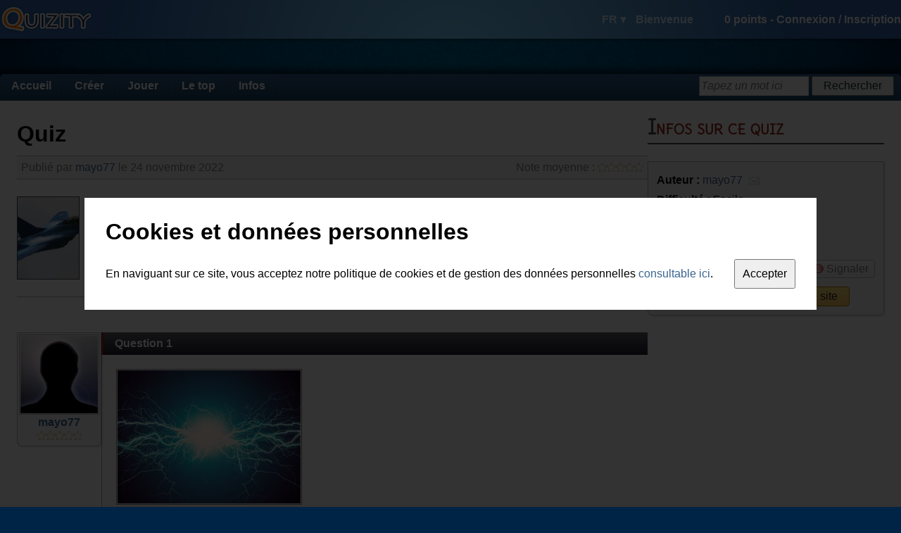

--- FILE ---
content_type: text/html; charset=utf-8
request_url: https://fr.quizity.com/play/quiz/51511/Quiz_aviation_history_plane
body_size: 8121
content:
<!DOCTYPE html PUBLIC "-//W3C//DTD XHTML 1.0 Transitional//EN" "http://www.w3.org/TR/xhtml1/DTD/xhtml1-transitional.dtd">
<html xmlns="http://www.w3.org/1999/xhtml" xml:lang="fr" lang="fr">
	<head>
		<title>Quiz | Quizity.com</title>
		
		<link rel="icon" href="https://static.quizity.com/images/common/icon.gif" type="image/x-icon" />
		<link rel="shortcut icon" href="https://static.quizity.com/images/common/icon.gif" type="image/x-icon" />
		
		<link type="application/rss+xml" title="Les quiz les plus récents" href="//feeds.feedburner.com/QuizityLatestQuizesFR" rel="alternate" />
		<link type="text/css" href="//fonts.googleapis.com/css?family=Delius" rel="stylesheet" />
		
		<link type="text/css" href="https://static.quizity.com/css/common_theme_1.css?v=51" rel="stylesheet" />
		
		
		<link type="text/css" href="https://static.quizity.com/css/play_quiz_theme_1.css?v=17" rel="stylesheet" />
		
		
		<meta name="description" content="Answer if you dare" />
		<meta http-equiv="Content-Type" content="text/html;charset=UTF-8" />
		<meta http-equiv="Content-Security-Policy" content="default-src 'self' 'unsafe-eval' 'unsafe-inline' about: data: gap: mailto:
			https://*.allocine.com
			http://*.allocine.fr
			https://*.allocine.fr
			https://*.dailymotion.com
			https://*.dmcdn.net
			https://*.doubleclick.net
			https://*.facebook.com
			https://*.facebook.net
			https://*.google.com
			https://*.google.co.uk
			https://*.google.fr
			https://google-analytics.com
			https://*.google-analytics.com
			https://*.googleadservices.com
			https://*.googleapis.com
			https://*.googlesyndication.com
			http://*.googletagmanager.com
			https://*.googletagmanager.com
			https://*.googletagservices.com
			https://*.gstatic.com
			https://*.quizity.com
			https://vimeo.com
			https://*.vimeo.com
			https://*.vimeocdn.com
			https://*.youtube.com;"
		>
		<meta name="robots" content="index" />
		<meta name="language" content="fr" />
		<meta name="keywords" content="quiz,quizz,créer,exporter quiz,quiz blog,qcm,questionnaire,Quiz,aviation,history,plane" />
		<meta property="og:site_name" content="Quizity.com" />
		<meta name="twitter:card" content="summary" />
		<meta name="twitter:site" content="@quizity" />
		<meta name="twitter:description" content="Quizity.com - create and play thousands of quizzes" />
		<meta property="og:title" content="Quiz | Quizity.com" /><meta name="twitter:title" content="Quiz | Quizity.com" /><meta property="og:type" content="article" /><meta property="og:image" content="https://static.quizity.com/images/quiz/l_51511.jpg" /><meta name="twitter:image" content="https://static.quizity.com/images/quiz/l_51511.jpg" />
		
		<script type="text/javascript" src="//ajax.googleapis.com/ajax/libs/jquery/1.12.2/jquery.min.js"></script>
		<script type="text/javascript" src="//ajax.googleapis.com/ajax/libs/swfobject/2.2/swfobject.js"></script>
		<script type="text/javascript" src="https://static.quizity.com/js/common_fr.js?v=73"></script>
		<script type="text/javascript">
			var currentpage_name = "play_quiz",
				ipcountry_id = 220,
				alocale_id = 1,
				member = {
					admin_publication: false,
					id: 0,
					level_gender: 1,
					login: "",
					language: "fr",
					level: {"level":"0","code":"nihilo","name_en_0":"Spirit","name_en_1":"Spirit","name_fr_0":"Esprit","name_fr_1":"Esprit","points":"0"},
					logo: 0,
					notifications: {
						unread: {}
					},
					sessid: "0oame33a2four8rga76ddh4np3",
					points: 0
				},
				theme_id = 1;
			$(document).bind("ready", function(){
				
			});
			
		</script>
		<script type="text/javascript" src="https://static.quizity.com/js/play_fr.js?v=39"></script><script type="text/javascript">
	
	var datareturn = {"a":[],"h":[],"t":[]};
	var avgnote = 0.0,
		avgscore = 53.2,
		commentsTotalNb = 0,
		played = 7,
		whiteLabel = false;
	
	//give theme/skin values which are specific to this page
	var icons_id = 1,
		google_rightslot = "1299213340";</script>
	</head>
	
	<body>
		<div id="fb-root"></div>
		<div id="toplayer"></div>
		<div id="body2">
			<div id="header">
				<div id="header_center" class="qz_awhite row items-center">
					<a href="/"><i id="quizity_logo"></i></a>
					<div class="col-grow">
						<i id="header_notif_message" class="sprite_png notif_icon"></i>
						<i id="header_notif_message_star" class="sprite_png notif_icon_star"></i>
						<i id="header_notif_notification" class="sprite_png notif_icon"></i>
						<i id="header_notif_notification_star" class="sprite_png notif_icon_star"></i>
					</div>
					<div id="header_right">
							<span id="header_langdisc">
								<span id="header_lang">FR ▾</span>
								<span id="header_welcome">Bienvenue</span>
								<i id="header_logout" title="Déconnexion" class="sprite_png tooltip"></i>
							</span>
							<span id="header_info">
								<span id="header_points">0</span> points - 
								<span id="header_join">
									<span id="header_log_in">Connexion</span> / 
									<span id="header_register">Inscription</span>
								</span>
								<span id="header_joined">
									<span id="header_login" title="Cliquez ici pour accéder à votre espace membre" class="tooltip"></span>
									<img src="" alt="" id="header_logo_member" title="Cliquez ici pour accéder à votre espace membre" class="tooltip" />
									<img src="" alt="" id="header_logo_level" />
								</span>
							</span>
						</div>
				</div>
			</div>
			<div id="body_center">
				<div id="headerspace"></div>
				<div id="body_page">
					<div id="menu" class="qz_awhite">
						<ul>
							<li>
								<a href="/">Accueil</a>
							</li><li>
								<a href="/create/quiz/0/">Créer</a>
								<ul>
									<li><a href="/create/quiz/0/">Créer un quiz</a></li>
									<li><a href="/account_manage.php">Gérer mes créations</a></li>
								</ul>
							</li><li>
								<a href="/quiz_categories_all.php">Jouer</a>
								<ul>
									<li><a href="/quiz_categories_all.php">Toutes les catégories</a></li>
									<li><a href="/categories/quiz/1/cinéma/index.html">Cinéma</a></li>
									<li><a href="/categories/quiz/2/musique/index.html">Musique</a></li>
									<li><a href="/categories/quiz/3/séries_tv/index.html">Séries TV</a></li>
									<li><a href="/categories/quiz/6/technologies_médias/index.html">Technologies et médias</a></li>
									<li><a href="/categories/quiz/5/bandes_dessinées/index.html">Bandes dessinées</a></li>
									<li><a href="/categories/quiz/8/littérature/index.html">Littérature</a></li>
									<li><a href="/categories/quiz/7/culture_générale/index.html">Culture générale</a></li>
									<li><a href="/categories/quiz/4/tests_aptitude/index.html">Tests d'aptitudes</a></li>
									<li><a href="/categories/quiz/9/sport/index.html">Sport</a></li>
								</ul>
							</li><li>
								<a href="/thetop/mostplayed/1/top.php?c=quiz">Le top</a>
								<ul>
									<li><a href="/thetop/mostplayed/1/top.php?c=quiz">Les plus populaires</a></li>
									<li><a href="/thetop/latest/1/top.php?c=quiz">Les plus récents</a></li>
									<li><a href="/thetop/bestrated/1/top.php?c=quiz">Les mieux notés</a></li>
									<li><a href="/ranking_members.php">Le classement des membres</a></li>
								</ul>
							</li><li>
								<a href="/blog.php?page=1">Infos</a>
								<ul>
									<li><a href="/blog.php?page=1">Blog</a></li>
									<li><a href="/comments_latest.php">Les derniers commentaires</a></li>
									<li><a href="/aboutus.php">A propos de Quizity</a></li>
								</ul>
							</li>
						</ul>
						<div id="menusearch_div">
							<form id="menusearch_form" method="post" action="#">
								<input id="menusearch" type="text" name="sw" class="qz_input" onfocus="qz_inputhint_focus(this)" onblur="menusearch_blur()" />
								<input id="menusearch_button" type="submit" value="Rechercher" class="qz_button" />
							</form>
						</div>
					</div><div class="body_content row"><div id="col_l" class="col-grow"><div id="quiz_infobox"><h1 id="quiz_title">Quiz</h1><div id="quiz_subtitle" class="box_light qz_graytext"><span id="info_rating">Note moyenne : <span id="avgnote" class="star_rating"></span></span>Publié par <a href="/mayo77">mayo77</a> le 24 novembre 2022<br class="qz_clearboth" /></div><img id="logodiv" src="/images/quiz/l_51511.jpg" alt="Quiz" class="qz_creation_logo qz_creation_logo_nohover" /><div id="quiz_header"><span id="quiz_description">Answer if you dare</span><div id="quiz_header_bottom"><div id="bc_cont"><b>Catégorie :</b> <span id="breadcrumbs"><a href="/quiz_categories_all.php">Toutes catégories</a> > <a href="/categories/quiz/2/musique/index.html">Musique</a> > <a href="/subcategories/quiz/2/83/musique/divers/page_1.html">Autres, divers</a></span></div></div></div><br class="qz_clearboth" /></div><div class="row"><div id="col_l_l"><div id="author" class="box"><a href="/mayo77" class="qz_member_logo"><img src="https://static.quizity.com/images/common/member_default_logo.jpg" alt="mayo77" /></a><br /><a href="/mayo77">mayo77</a><br /><span id="author_rating" title="Moyenne des notes sur l'ensemble de ses creations" class="star_rating tolltip">0.00</span></div><div class="gsense gsense_120"></div><h2 class="h2_margintop">Quiz similaires</h2><div id="related"><ul><li><a href="/play/quiz/36146/KPOP_3_history_bap_shinee">KPOP 3</a><span>36146</span><span>ladymacaron</span><a href="/subcategories/quiz/2/83/musique/divers/page_1.html">Musique</a><span>15</span><span>0</span><span>1</span><span>3</span><span>29 janvier 2017</span></li><li><a href="/play/quiz/51504/Airbus_Quiz_aviation_plane">Airbus Quiz</a><span>51504</span><span>Jymi</span><a href="/subcategories/quiz/7/88/culture_générale/divers/page_1.html">Culture G</a><span>19</span><span>0</span><span>0</span><span>0</span><span>23 novembre 2022</span></li><li><a href="/play/quiz/53875/Les_périphériques_1_2_3">Les périphériques</a><span>53875</span><span>Minama</span><a href="/subcategories/quiz/2/83/musique/divers/page_1.html">Musique</a><span>4</span><span>0</span><span>1</span><span>5</span><span>1er octobre 2024</span></li><li><a href="/play/quiz/31343/Quiz_n°1_-_Hatsune_Miku_vocaloid_japon">Quiz n°1 - Hatsune Miku</a><span>31343</span><span>Shiina</span><a href="/subcategories/quiz/2/83/musique/divers/page_1.html">Musique</a><span>130</span><span>2</span><span>2</span><span>3</span><span>19 mars 2016</span></li><li><a href="/play/quiz/53763/l_été_musical_culture_musique">L été musical</a><span>53763</span><span>yoyo71300</span><a href="/subcategories/quiz/2/83/musique/divers/page_1.html">Musique</a><span>8</span><span>1</span><span>1</span><span>3</span><span>5 juillet 2024</span></li><li><a href="/play/quiz/7242/Y_a_t-il_un_pilote_au_ciné_avion_aviation_transport_aérien_jet_hélicoptère_fusée">Y a t-il un pilote au ciné ?</a><span>7242</span><span>nykhau</span><a href="/subcategories/quiz/1/82/cinéma/divers/page_1.html">Cinéma</a><span>82</span><span>1</span><span>6</span><span>4</span><span>18 février 2013</span></li><li><a href="/play/quiz/388/Airbus_avion_aviation_a320_dassault">Airbus</a><span>388</span><span>Reitropel</span><a href="/subcategories/quiz/7/49/culture_générale/économie/page_1.html">Economie</a><span>236</span><span>9</span><span>8</span><span>4.125</span><span>8 mars 2011</span></li><li><a href="/play/quiz/34874/Forces_exercées_sur_un_avion_aviation_gouverne">Forces exercées sur un avion</a><span>34874</span><span>prof41</span><a href="/subcategories/quiz/6/87/technologies_médias/divers/page_1.html">Medias/Techno</a><span>77</span><span>2</span><span>2</span><span>4</span><span>13 novembre 2016</span></li><li><a href="/play/quiz/10559/Brevet_de_pilote_ULM-Aviation">Brevet de pilote ULM-Aviation</a><span>10559</span><span>zookd</span><a href="/subcategories/quiz/4/85/tests_aptitude/divers/page_1.html">Test d'aptitude</a><span>261</span><span>5</span><span>3</span><span>4</span><span>2 juillet 2013</span></li><li><a href="/play/quiz/2866/Navigation_sécurité_réglementation_2008_aviation_bia">Navigation, sécurité, réglementation 2008</a><span>2866</span><span>yannis14</span><a href="/subcategories/quiz/4/85/tests_aptitude/divers/page_1.html">Test d'aptitude</a><span>86</span><span>0</span><span>0</span><span>0</span><span>26 mars 2012</span></li></ul></div></div><div id="col_l_r" class="col-grow"><div id="content" class=""><div id="content_text" class=""><div class="qnb">Question 1</div><div class="q"><i name="https://static.quizity.com/images/quiz/q_660371.jpg" class="qi qi_imgdel qz_imgdel"></i><br /><b data-questionid="660371" class="qq">Who was the first man to invent electricity?</b><br /><br /><div class="qa" data-questionid="660371" data-answerid="2228679" ><img id="a_660371_2228679" class="qt qt_a_r" /><span class="content">Nikola Tesla</span></div><div class="qa" data-questionid="660371" data-answerid="2228680" ><img id="a_660371_2228680" class="qt qt_a_r" /><span class="content">Thomas Alva Edison</span></div><div class="qa" data-questionid="660371" data-answerid="2228681" ><img id="a_660371_2228681" class="qt qt_a_r" /><span class="content">John Ferguson</span></div></div><div class="qnb">Question 2</div><div class="q"><i name="https://static.quizity.com/images/quiz/q_660372.jpg" class="qi qi_imgdel qz_imgdel"></i><br /><b data-questionid="660372" class="qq">Who is it ?</b><br /><br /><div class="qa" data-questionid="660372" data-answerid="2228682" ><img id="a_660372_2228682" class="qt qt_a_r" /><span class="content">Winston Churchill</span></div><div class="qa" data-questionid="660372" data-answerid="2228683" ><img id="a_660372_2228683" class="qt qt_a_r" /><span class="content">Ryan Paul</span></div><div class="qa" data-questionid="660372" data-answerid="2228684" ><img id="a_660372_2228684" class="qt qt_a_r" /><span class="content">Donald Trump</span></div><br /><div id="hints_660372"><div class="qh"><i class="qt qt_h sprite_play"></i><div><span id="qha_660372_30347" class="qz_alike" onclick="hint_display(660372);">Cliquez ici si vous souhaitez lire cet indice</span><span id="qhs_660372_30347" data-questionid="660372" data-hintid="30347" class="qhs">Its name is also the model of an English tank</span></div></div></div></div><div class="qnb">Question 3</div><div class="q"><i name="https://static.quizity.com/images/quiz/q_660373.jpg" class="qi qi_imgdel qz_imgdel"></i><br /><b data-questionid="660373" class="qq">During which world war does the Spad fly?</b><br /><br /><div class="qa" data-questionid="660373" data-answerid="2228685" ><img id="a_660373_2228685" class="qt qt_a_r" /><span class="content">First World War</span></div><div class="qa" data-questionid="660373" data-answerid="2228686" ><img id="a_660373_2228686" class="qt qt_a_r" /><span class="content">Second World War</span></div><br /><div id="hints_660373"><div class="qh"><i class="qt qt_h sprite_play"></i><div><span id="qha_660373_30348" class="qz_alike" onclick="hint_display(660373);">Cliquez ici si vous souhaitez lire cet indice</span><span id="qhs_660373_30348" data-questionid="660373" data-hintid="30348" class="qhs">He flew to trench warfare</span></div></div></div></div><div class="qnb">Question 4</div><div class="q"><i name="https://static.quizity.com/images/quiz/q_660374.jpg" class="qi qi_imgdel qz_imgdel"></i><br /><b data-questionid="660374" class="qq">What plane is it ?</b><br /><br /><div class="qa" data-questionid="660374" data-answerid="2228687" ><img id="a_660374_2228687" class="qt qt_a_r" /><span class="content">Rafale</span></div><div class="qa" data-questionid="660374" data-answerid="2228688" ><img id="a_660374_2228688" class="qt qt_a_r" /><span class="content">F-15</span></div><div class="qa" data-questionid="660374" data-answerid="2228689" ><img id="a_660374_2228689" class="qt qt_a_r" /><span class="content">F-22 Raptor</span></div><br /><div id="hints_660374"><div class="qh"><i class="qt qt_h sprite_play"></i><div><span id="qha_660374_30349" class="qz_alike" onclick="hint_display(660374);">Cliquez ici si vous souhaitez lire cet indice</span><span id="qhs_660374_30349" data-questionid="660374" data-hintid="30349" class="qhs">Its name refers to a very fast dinosaur</span></div></div></div></div><div class="qnb">Question 5</div><div class="q"><i name="https://static.quizity.com/images/quiz/q_660375.jpg" class="qi qi_imgdel qz_imgdel"></i><br /><b data-questionid="660375" class="qq">Who is it ?</b><br /><br /><div class="qa" data-questionid="660375" data-answerid="2228690" ><img id="a_660375_2228690" class="qt qt_a_r" /><span class="content">Clément Adder</span></div><div class="qa" data-questionid="660375" data-answerid="2228691" ><img id="a_660375_2228691" class="qt qt_a_r" /><span class="content">Roland Garros</span></div><div class="qa" data-questionid="660375" data-answerid="2228692" ><img id="a_660375_2228692" class="qt qt_a_r" /><span class="content">Louis Bleriot</span></div><br /><div id="hints_660375"><div class="qh"><i class="qt qt_h sprite_play"></i><div><span id="qha_660375_30350" class="qz_alike" onclick="hint_display(660375);">Cliquez ici si vous souhaitez lire cet indice</span><span id="qhs_660375_30350" data-questionid="660375" data-hintid="30350" class="qhs">A tennis tournament bears his name</span></div></div></div></div><div class="qnb">Question 6</div><div class="q"><i name="https://static.quizity.com/images/quiz/q_660376.jpg" class="qi qi_imgdel qz_imgdel"></i><br /><b data-questionid="660376" class="qq">What is this tower called?</b><br /><br /><div class="qa" data-questionid="660376" data-answerid="2228693" ><img id="a_660376_2228693" class="qt qt_a_c" /><span class="content">One Tower</span></div><div class="qa" data-questionid="660376" data-answerid="2228694" ><img id="a_660376_2228694" class="qt qt_a_c" /><span class="content">Chrysler Tower</span></div><div class="qa" data-questionid="660376" data-answerid="2228695" ><img id="a_660376_2228695" class="qt qt_a_c" /><span class="content">Empire State Building</span></div><br /><div id="hints_660376"><div class="qh"><i class="qt qt_h sprite_play"></i><div><span id="qha_660376_30351" class="qz_alike" onclick="hint_display(660376);">Cliquez ici si vous souhaitez lire cet indice</span><span id="qhs_660376_30351" data-questionid="660376" data-hintid="30351" class="qhs">His name finish with &quot;tower&quot;</span></div></div></div></div><div class="qnb">Question 7</div><div class="q"><i name="https://static.quizity.com/images/quiz/q_660377.jpg" class="qi qi_imgdel qz_imgdel"></i><br /><b data-questionid="660377" class="qq">What plane is it ?</b><br /><br /><div class="qa" data-questionid="660377" data-answerid="2228696" ><img id="a_660377_2228696" class="qt qt_a_c" /><span class="content">Su 27</span></div><div class="qa" data-questionid="660377" data-answerid="2228697" ><img id="a_660377_2228697" class="qt qt_a_c" /><span class="content">F-22 Raptor</span></div><div class="qa" data-questionid="660377" data-answerid="2228698" ><img id="a_660377_2228698" class="qt qt_a_c" /><span class="content">Mig 29</span></div></div><div class="qnb">Question 8</div><div class="q"><i name="https://static.quizity.com/images/quiz/q_660378.jpg" class="qi qi_imgdel qz_imgdel"></i><br /><b data-questionid="660378" class="qq">What was the first plane to fly ?</b><br /><br /><div class="qa" data-questionid="660378" data-answerid="2228699" ><img id="a_660378_2228699" class="qt qt_a_c" /><span class="content">Le Zephir</span></div><div class="qa" data-questionid="660378" data-answerid="2228700" ><img id="a_660378_2228700" class="qt qt_a_c" /><span class="content">L'Eole</span></div><div class="qa" data-questionid="660378" data-answerid="2228701" ><img id="a_660378_2228701" class="qt qt_a_c" /><span class="content">L'Aquilon</span></div><br /><div id="hints_660378"><div class="qh"><i class="qt qt_h sprite_play"></i><div><span id="qha_660378_30352" class="qz_alike" onclick="hint_display(660378);">Cliquez ici si vous souhaitez lire cet indice</span><span id="qhs_660378_30352" data-questionid="660378" data-hintid="30352" class="qhs">The first letter is L</span></div></div></div></div><div class="qnb">Question 9</div><div class="q"><i name="https://static.quizity.com/images/quiz/q_660379.jpg" class="qi qi_imgdel qz_imgdel"></i><br /><b data-questionid="660379" class="qq">What is the name of the British Air Demonstration Patrol ?</b><br /><br /><div class="qa" data-questionid="660379" data-answerid="2228702" ><img id="a_660379_2228702" class="qt qt_a_c" /><span class="content">Blue Arrows</span></div><div class="qa" data-questionid="660379" data-answerid="2228703" ><img id="a_660379_2228703" class="qt qt_a_c" /><span class="content">Red Angel</span></div><div class="qa" data-questionid="660379" data-answerid="2228704" ><img id="a_660379_2228704" class="qt qt_a_c" /><span class="content">Red Arrows</span></div><br /><div id="hints_660379"><div class="qh"><i class="qt qt_h sprite_play"></i><div><span id="qha_660379_30353" class="qz_alike" onclick="hint_display(660379);">Cliquez ici si vous souhaitez lire cet indice</span><span id="qhs_660379_30353" data-questionid="660379" data-hintid="30353" class="qhs">Its name was inspired by an object that is launched and is very fast and sharp</span></div></div></div></div><div class="qnb">Question 10</div><div class="q"><i name="https://static.quizity.com/images/quiz/q_660380.jpg" class="qi qi_imgdel qz_imgdel"></i><br /><b data-questionid="660380" class="qq">In what year did the attack on the Twin Towers take place ?</b><br /><br /><div class="qa" data-questionid="660380" data-answerid="2228705" ><img id="a_660380_2228705" class="qt qt_a_r" /><span class="content">2001</span></div><div class="qa" data-questionid="660380" data-answerid="2228706" ><img id="a_660380_2228706" class="qt qt_a_r" /><span class="content">1999</span></div><div class="qa" data-questionid="660380" data-answerid="2228707" ><img id="a_660380_2228707" class="qt qt_a_r" /><span class="content">2003</span></div></div><form id="quiz_form" method="post" action="/play/quiz/51511/Quiz_aviation_history_plane?page=0"><input id="datareturn" type="hidden" name="datareturn" /><div class="qz_alignright"><input type="button" value="Terminer le quiz" class="qz_button" onclick="quiz_validate()" /></div></form></div></div><div id="comments" class="box"><div class="h1_box_cont"><h1 class="h1_box">Commentaires</span></h1></div><div class="box_content"><div id="ratequiz"></div><div id="comments_wrapper"><ul></ul></div><div id="comments_forbidden">L'auteur a désactivé l'ajout de commentaires sur cette page.</div></div></div></div></div></div><div id="col_r"><div class="h1_regular_cont"><h1 class="h1_regular">Infos sur ce quiz</h1></div><div class="box"><div id="info_div" class="box_content"><div id="info"><span class="info_title">Auteur :</span> <a href="/mayo77">mayo77</a> <img id="message_author" src="https://static.quizity.com/images/common/message3.png" title="Envoyer un message privé à l'auteur" class="tooltip" /><br /><span class="info_title">Difficulté :</span> Facile<div class="indent"><span class="info_title">Tags :</span> <span id="tags"><a href="/search/quiz/relevance/1/aviation">aviation</a>, <a href="/search/quiz/relevance/1/history">history</a>, <a href="/search/quiz/relevance/1/plane">plane</a></span></div><span class="info_title">Parties jouées :</span> <span id="played"></span></div><span id="share" title="Partager&&Inviter un ami à venir répondre à ce quiz" class="action_button tooltip qz_graytext"><i class="sprite_play"></i><span>Partager</span></span><span id="favorites" title="Favoris&&Ajouter ce quiz à la liste de vos quiz favoris" class="action_button tooltip qz_graytext"><i class="sprite_play"></i><span>Favoris</span></span><span id="report" title="Signaler&&Signaler un quiz médiocre, offensant, plagié, etc." class="action_button tooltip qz_graytext"><i class="sprite_play"></i><span>Signaler</span></span><br /><div id="embed_button" title="Afficher gratuitement ce quiz sur votre blog ou site internet" class="tooltip qz_button_important">Intégrer ce quiz sur votre site</div></div></div><div class="gsense gsense_336"></div><div class="h1_regular_cont h1_margintop"><h1 class="h1_regular">Le classement</h1></div><span class="info_title">Score moyen des joueurs :</span> <span id="avgscore"></span> %<br /><br /><table class="ranking_table"><tr class="tr1"><td class="d1"></td><td class="d2_best"></td><td></td><td></td></tr><tr class="cl"><td>1.</td><td><img src="https://static.quizity.com/images/common/countries/fr.gif" /></td><td><a href="/gutenberg">gutenberg</a></td><td class="d4">68.8 %</td></tr><tr class="cd"><td>2.</td><td><img src="https://static.quizity.com/images/common/countries/fr.gif" /></td><td><a href="/harmonie">harmonie</a></td><td class="d4">62.5 %</td></tr><tr class="cl"><td>3.</td><td><img src="https://static.quizity.com/images/common/countries/fr.gif" /></td><td><a href="/sbastien">sbastien</a></td><td class="d4">62.5 %</td></tr><tr class="cd"><td>4.</td><td><img src="https://static.quizity.com/images/common/countries/fr.gif" /></td><td><a href="/tba3">tba3</a></td><td class="d4">37.5 %</td></tr><tr class="cl"><td>5.</td><td><img src="https://static.quizity.com/images/common/countries/fr.gif" /></td><td><a href="/DNL">DNL</a></td><td class="d4">37.5 %</td></tr><tr class="cd"><td>6.</td><td></td><td><a href="/"></a></td><td class="d4"> </td></tr><tr class="cl"><td>7.</td><td></td><td><a href="/"></a></td><td class="d4"> </td></tr><tr class="cd"><td>8.</td><td></td><td><a href="/"></a></td><td class="d4"> </td></tr><tr class="cl"><td>9.</td><td></td><td><a href="/"></a></td><td class="d4"> </td></tr><tr class="cd"><td>10.</td><td></td><td><a href="/"></a></td><td class="d4"> </td></tr></table><h2 class="h2_margintop">Ils y ont joué</h2><table class="ranking_table"><tr class="tr1"><td class="d2_players"></td><td></td><td></td></tr><tr class="cl"><td></td><td><a href="/"></a></td><td class="d4"> </td></tr><tr class="cd"><td></td><td><a href="/"></a></td><td class="d4"> </td></tr><tr class="cl"><td></td><td><a href="/"></a></td><td class="d4"> </td></tr><tr class="cd"><td></td><td><a href="/"></a></td><td class="d4"> </td></tr><tr class="cl"><td></td><td><a href="/"></a></td><td class="d4"> </td></tr><tr class="cd"><td></td><td><a href="/"></a></td><td class="d4"> </td></tr><tr class="cl"><td></td><td><a href="/"></a></td><td class="d4"> </td></tr><tr class="cd"><td></td><td><a href="/"></a></td><td class="d4"> </td></tr><tr class="cl"><td></td><td><a href="/"></a></td><td class="d4"> </td></tr><tr class="cd"><td></td><td><a href="/"></a></td><td class="d4"> </td></tr></table><div class="h1_regular_cont h1_margintop"><h1 class="h1_regular">Communauté</h1></div><div id="facebook_fans_cont">Suivez-nous sur Facebook pour rester informé des derniers bons quiz !<script>(function(d, s, id) {var js, fjs = d.getElementsByTagName(s)[0];if (d.getElementById(id)) return;js = d.createElement(s); js.id = id;js.src = "//connect.facebook.net/en_US/all.js#xfbml=1&appId=128784420490242";fjs.parentNode.insertBefore(js, fjs);}(document, "script", "facebook-jssdk"));</script><div id="facebook_fans" class="fb-like-box" data-href="https://www.facebook.com/pages/Quizitycom/338153346379" data-width="300" data-height="300" data-colorscheme="light" data-show-faces="true" data-header="false" data-stream="false" data-show-border="false"></div><!--<iframe id="facebook_fans" scrolling="no" border="0" frameborder="0" marginwidth="0" marginheight="0" style="border: medium none; overflow:hidden; height:310px;" allowTransparency="true"></iframe>--></div><div class="h1_regular_cont h1_margintop"><h1 class="h1_regular">Plus de quizz !</h1></div><div class="cs_cont row"><a href="/play/quiz/26688/Le_magmatisme_en_zone_de_subduction_plaques_roches_géologie"><img src="/images/quiz/l_26688.jpg" alt="Le magmatisme en zone de subduction" class="qz_creation_logo cs_logo"></a><div class="cs_infos"><div class="cs_title"><a href="/play/quiz/26688/Le_magmatisme_en_zone_de_subduction_plaques_roches_géologie">Le magmatisme en zone de subduction</a></div><span class="star_rating cs_line3">4.5</span><br />Catégorie : <a href="/subcategories/quiz/7/51/culture_générale/sciences_naturelles/page_1.html">Sciences nat.</a></div></div><div class="cs_cont row"><a href="/play/quiz/31976/Vocabulaire_Espagnol_voyage_corps_vétements"><img src="/images/quiz/l_31976.jpg" alt="Vocabulaire Espagnol" class="qz_creation_logo cs_logo"></a><div class="cs_infos"><div class="cs_title"><a href="/play/quiz/31976/Vocabulaire_Espagnol_voyage_corps_vétements">Vocabulaire Espagnol</a></div><span class="star_rating cs_line3">3</span><br />Catégorie : <a href="/subcategories/quiz/4/34/tests_aptitude/espagnol/page_1.html">Espagnol</a></div></div><div class="cs_cont row"><a href="/play/quiz/10227/Robin_Williams_good_morning_cercle_poètes_hunting_jumanji_insomnia"><img src="/images/quiz/l_10227.jpg" alt="Robin Williams" class="qz_creation_logo cs_logo"></a><div class="cs_infos"><div class="cs_title"><a href="/play/quiz/10227/Robin_Williams_good_morning_cercle_poètes_hunting_jumanji_insomnia">Robin Williams</a></div><span class="star_rating cs_line3">3.8</span><br />Catégorie : <a href="/subcategories/quiz/1/1/cinéma/acteurs_actrices/page_1.html">Acteurs, actrices</a></div></div><div class="cs_cont row"><a href="/play/quiz/30404/Les_différents_types_de_contraception_femme_homme"><img src="/images/quiz/l_30404.jpg" alt="Les différents types de contraception" class="qz_creation_logo cs_logo"></a><div class="cs_infos"><div class="cs_title"><a href="/play/quiz/30404/Les_différents_types_de_contraception_femme_homme">Les différents types de contraception</a></div><span class="star_rating cs_line3">3</span><br />Catégorie : <a href="/subcategories/quiz/7/57/culture_générale/santé_médecine/page_1.html">Santé</a></div></div><div class="cs_cont row"><a href="/play/quiz/34190/Twilight_vampire_loup-garou"><img src="/images/quiz/l_34190.jpg" alt="Twilight" class="qz_creation_logo cs_logo"></a><div class="cs_infos"><div class="cs_title"><a href="/play/quiz/34190/Twilight_vampire_loup-garou">Twilight</a></div><span class="star_rating cs_line3">2.5</span><br />Catégorie : <a href="/subcategories/quiz/1/4/cinéma/horreur_fantastique/page_1.html">Cinéma d'horreur, fantastique</a></div></div><div class="cs_cont row"><a href="/play/quiz/13174/le_transport_routier_camion_législation"><img src="/images/quiz/l_13174.jpg" alt="Le transport routier" class="qz_creation_logo cs_logo"></a><div class="cs_infos"><div class="cs_title"><a href="/play/quiz/13174/le_transport_routier_camion_législation">Le transport routier</a></div><span class="star_rating cs_line3">4.375</span><br />Catégorie : <a href="/subcategories/quiz/4/207/tests_aptitude/code-de-la-route/page_1.html">Code de la route</a></div></div></div></div><script>var data = {"answer":{"660371":{"2228679":0,"2228680":0,"2228681":0},"660372":{"2228682":0,"2228683":0,"2228684":0},"660373":{"2228685":0,"2228686":0},"660374":{"2228687":0,"2228688":0,"2228689":0},"660375":{"2228690":0,"2228691":0,"2228692":0},"660376":{"2228693":0,"2228694":0,"2228695":0},"660377":{"2228696":0,"2228697":0,"2228698":0},"660378":{"2228699":0,"2228700":0,"2228701":0},"660379":{"2228702":0,"2228703":0,"2228704":0},"660380":{"2228705":0,"2228706":0,"2228707":0}},"hint":{"660372":{"30347":1},"660373":{"30348":1},"660374":{"30349":1},"660375":{"30350":1},"660376":{"30351":1},"660378":{"30352":1},"660379":{"30353":1}},"question":{"660371":{"t":1},"660372":{"t":1},"660373":{"t":1},"660374":{"t":1},"660375":{"t":1},"660376":{"t":3},"660377":{"t":3},"660378":{"t":3},"660379":{"t":3},"660380":{"t":1}}};var timer = -1,nextPage = 0,adultsonly = 0;var commentsTotalNb = 0;var creation = {id: 51511,allow_comments: 1,allow_embed: 1,language: "fr",member_id: 245183,member_login: "mayo77",preview_mode: false,type: "quiz",url: "https://fr.quizity.com/play/quiz/51511/Quiz_aviation_history_plane"};</script></div></div><div id="footer"><div id="footer_water" class="qz_awhite"><div id="footer_center"><i id="footer_palmtree" class="sprite_png"></i><i id="footer_boat" class="sprite_png"></i><p><span>A propos de Quizity</span><br /><br /><a href="/aboutus.php">▸ Qui sommes-nous ?</a><br /><a href="/blog.php?page=1">▸ Le blog de Quizity</a><br /><!--<a href="/aboutus.php">▸ Contactez-nous</a>--></p><p><span>Participer à Quizity</span><br /><br /><a href="/create/quiz/0/">▸ Créer un quizz</a></p><p><span>Quizity pour les webmestres</span><br /><br /><!--<a href="#">▸ Nos services pro</a><br />--><a href="/developers.php">▸ Documentation pour développeurs</a><br /><!--<a href="#">▸ Etre annonceur chez Quizity</a>--></p><p><span>Autres infos</span><br /><br /><a href="/legal.php">▸ Règlement et CGU ©</a><br /><a href="/privacy.php">▸ Données personnelles</a><br /><a href="/partners.php">▸ Annuaires</a></p></div><div id="volcano_cont"><i id="volcano_bubble_1" class="sprite_png volcano_bubble_0"></i><i id="volcano_bubble_2" class="sprite_png volcano_bubble_1"></i><i id="volcano_bubble_3" class="sprite_png volcano_bubble_1"></i><i id="volcano_bubble_4" class="sprite_png volcano_bubble_1"></i><i id="volcano" class="sprite_png"></i></div></div></div><div id="tips"></div><div id="privacy_cont"><div id="privacy"><h1 id="privacy_title">Cookies et données personnelles</h1><div><span>En naviguant sur ce site, vous acceptez notre politique de cookies et de gestion des données personnelles <a href="/privacy.php" target="_blank">consultable ici</a>.</span><input id="privacy_button" type="button" value="Accepter" /></div></div></div></div></body><script async src="https://pagead2.googlesyndication.com/pagead/js/adsbygoogle.js?client=ca-pub-5855148412139898" crossorigin="anonymous"></script></html>